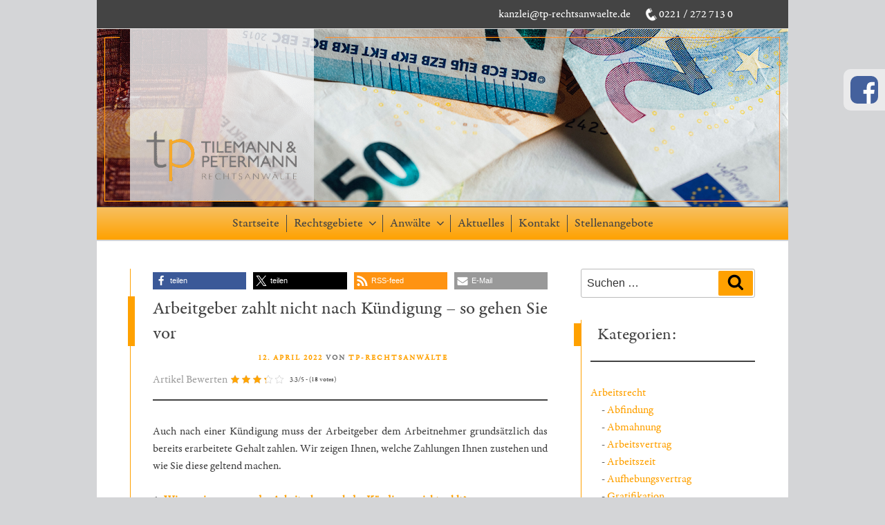

--- FILE ---
content_type: application/javascript
request_url: https://tp-rechtsanwaelte.de/wp-content/cache/autoptimize/js/autoptimize_single_92a9aad2e3cd26740b1921fd95337922.js
body_size: 196
content:
(function($){$('.accordion-head.active').next('.accordion-content').slideToggle('slow');$('.accordion-entry .accordion-head').click(function(){var trig=$(this);if(trig.hasClass('active')){trig.next('.accordion-content').slideToggle('slow');trig.removeClass('active');}else{$('.accordion-head.active').next('.accordion-content').slideToggle('slow');$('.accordion-head.active').removeClass('active');trig.next('.accordion-content').slideToggle('slow');trig.addClass('active');};return false;});})(jQuery);